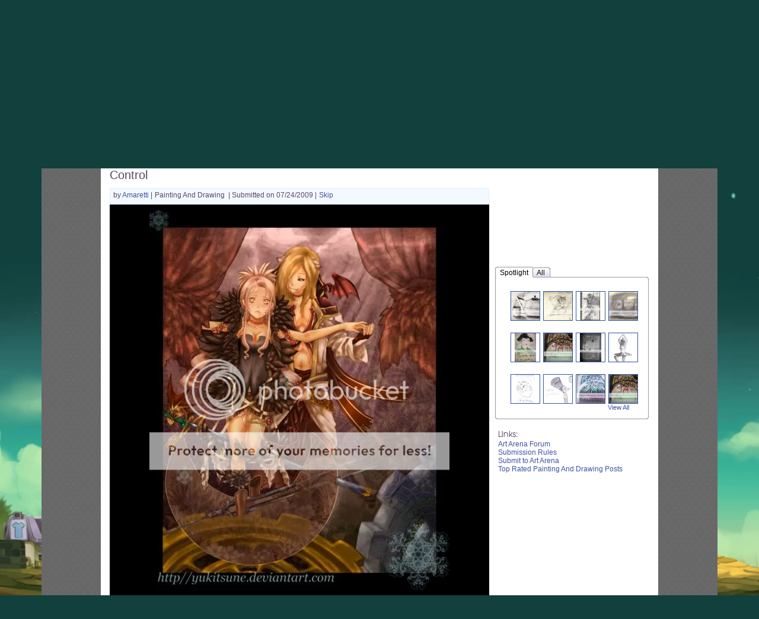

--- FILE ---
content_type: text/css;charset=UTF-8
request_url: https://cdn1.gaiaonline.com/src/_/e143bb5df5304ae98988a03a4dabca2e-1483-379/src/css/grids/grid_bappilahiri-min.css
body_size: -64
content:
/*!
 * cache=true
 * @license Licences are viewable at this URL: https://cdn1.gaiaonline.com/src/=/e143bb5df5304ae98988a03a4dabca2e-1483-379/src/css/grids/grid_bappilahiri-min.css
 */


/*! /src/css/grids/grid_bappilahiri-min.css */


--- FILE ---
content_type: text/css;charset=UTF-8
request_url: https://cdn1.gaiaonline.com/gaiaevent/engine/stylesheet/450?v=1763342541
body_size: -188
content:
#sitecomponent_1_450{top: 50px;left: 475px;position: absolute;}

--- FILE ---
content_type: text/css;charset=UTF-8
request_url: https://cdn1.gaiaonline.com/gaiaevent/engine/stylesheet/450?v=1763342541
body_size: -189
content:
#sitecomponent_1_450{top: 50px;left: 475px;position: absolute;}